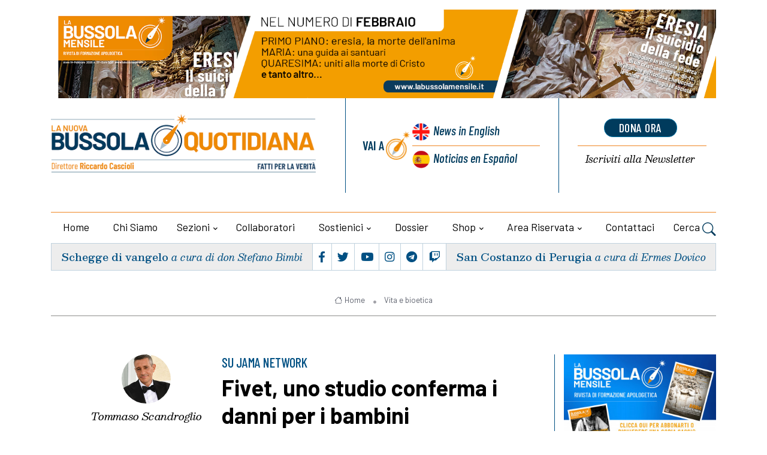

--- FILE ---
content_type: text/html; charset=UTF-8
request_url: https://lanuovabq.it/it/fivet-uno-studio-conferma-i-danni-per-i-bambini
body_size: 15583
content:
<!DOCTYPE html>
<html lang="it">
<head>
    <title> Fivet, uno studio conferma i danni per i bambini - La Nuova Bussola Quotidiana
            </title>
   
	<meta charset="utf-8">
	<meta name="viewport" content="width=device-width, initial-scale=1, shrink-to-fit=no">
		
	
	<meta name="keywords" content="" />
    <meta name="description" content="" />

    <!-- Audio player -->
    <!-- css audioplayer -->
<link href="https://lanuovabq.it/assets/shared/css/audioplayer.css" rel="stylesheet">

        <meta property="og:title" content="Fivet, uno studio conferma i danni per i bambini"/>
    <meta property="og:description" content="La rivista scientifica Jama Network Open pubblica uno studio sulla salute cardiovascolare nei bambini di 6-10 anni concepiti tramite fecondazione artificiale: c&rsquo;&egrave; un aumento significativo di problemi rispetto ai concepiti naturalmente. I risultati confermano che quando si viola una norma morale si violano anche le leggi fisiche, con varie ricadute negative. Anche in altri campi."/>
    <meta property="og:url" content="https://lanuovabq.it/it/fivet-uno-studio-conferma-i-danni-per-i-bambini"/>
    <meta property="og:image" content="https://lanuovabq.it/storage/imgs/pma-large.jpg"/>
    <meta name="twitter:card" content="summary_large_image" />
    <meta name="twitter:site" content="@lanuovaBQ" />
    <meta name="twitter:title" content="Fivet, uno studio conferma i danni per i bambini" />
    <meta name="twitter:description" content="La rivista scientifica Jama Network Open pubblica uno studio sulla salute cardiovascolare nei bambini di 6-10 anni concepiti tramite fecondazione artificiale: c&rsquo;&egrave; un aumento significativo di problemi rispetto ai concepiti naturalmente. I risultati confermano che quando si viola una norma morale si violano anche le leggi fisiche, con varie ricadute negative. Anche in altri campi." />
    <meta name="twitter:image" content="https://lanuovabq.it/storage/imgs/pma-large.jpg" />
    


    
 
 <!-- Google tag (gtag.js) -->
<script 
type="text/plain"
    data-cookiecategory="analytics"
async src="https://www.googletagmanager.com/gtag/js?id=G-F4TR848EGL"></script>
<script     type="text/plain"
    data-cookiecategory="analytics">
  window.dataLayer = window.dataLayer || [];
  function gtag(){dataLayer.push(arguments);}
  gtag('js', new Date());
  gtag('config', 'G-F4TR848EGL', { 'anonymize_ip': true })
</script>



   

<!-- Dark mode -->



	<!-- Favicon -->
	<link rel="shortcut icon" href="https://lanuovabq.it/assets/themes/lanuovabq-2023/images/favicon.ico">

	<!-- Google Font -->
	<link rel="preconnect" href="https://fonts.gstatic.com">
	<link
		href="https://fonts.googleapis.com/css2?family=Barlow+Condensed:ital,wght@0,400;0,500;0,600;0,700;0,800;1,400;1,500;1,600;1,700&family=Barlow:ital,wght@0,400;0,500;0,600;0,700;1,400&family=Besley:ital,wght@0,400;0,500;0,600;1,400;1,500;1,600;1,700&display=swap"
		rel="stylesheet">

	<!-- Plugins CSS -->
    <link rel="stylesheet" type="text/css" href="https://lanuovabq.it/assets/themes/lanuovabq/css/legacy-style.css?v=2.6.0">
    <link rel="stylesheet" type="text/css" href="https://lanuovabq.it/assets/themes/lanuovabq/css/animations.css?v=2.6.0">
	<link rel="stylesheet" type="text/css" href="https://lanuovabq.it/assets/themes/lanuovabq-2023/vendor/font-awesome/css/all.min.css?v=2.6.0">
	<link rel="stylesheet" type="text/css" href="https://lanuovabq.it/assets/themes/lanuovabq-2023/vendor/bootstrap-icons/bootstrap-icons.css?2.6.0">
	<link rel="stylesheet" type="text/css" href="https://lanuovabq.it/assets/themes/lanuovabq-2023/vendor/tiny-slider/tiny-slider.css?v=2.6.0">
	<link rel="stylesheet" type="text/css" href="https://lanuovabq.it/assets/themes/lanuovabq-2023/vendor/plyr/plyr.css?v=2.6.0">
	<link rel="stylesheet" type="text/css" href="https://lanuovabq.it/assets/themes/lanuovabq/css/magnificpopup.css?v=2.6.0">
	<link rel="stylesheet" type="text/css" href="https://lanuovabq.it/assets/shared/css/cookieconsent.css?v=2.6.0">    
	<link id="style-switch" rel="stylesheet" type="text/css" href="https://lanuovabq.it/assets/themes/lanuovabq-2023/css/style.css?v=2.6.0">

</head><body>
    
        <!-- ======================= Header START -->
	<header class="navbar-light header-static mt-3">
		<div class="container">
			<div class="row bannertop">
    <div class="col-12">
    <a href="https://lanuovabq.it/it/catalogo-online/abbonamento-rivista/febbraio-2026"><img class="img-fluid w-100" src="https://lanuovabq.it/storage/imgs/banner-1550x200-bsm-febb-large.png" alt="La Nuova BQ"></a>
    </div>
</div>
			<div class="row">
				<div class="col-12 col-sm-6  col-md-5 col-xxl-6 d-flex flex-column justify-content-center align-items-center align-items-sm-start ">
					<!-- Logo START -->


					<a class="navbar-brand" href="https://lanuovabq.it" title="La Nuova Bussola Quotidiana">
						<img class="navbar-brand-item light-mode-item" src="https://lanuovabq.it/assets/themes/lanuovabq-2023/images/icon/logo-lanuovabq.png?=2"  alt="La Nuova Bussola Quotidiana" >
					</a>
					<!-- Logo END -->



					<div class="d-flex justify-content-center social order-1  order-md-2 d-flex d-lg-none">

						<ul class="nav d-flex justify-content-center flex-sm-fill">
							<li class="nav-item flex-fill text-center b-r p-1">
								<a class="nav-link px-1 fs-5" href="https://www.facebook.com/lanuovabq/"  target="_blank"><i class="fab fa-facebook-f"></i></a>
							</li>
							<li class="nav-item flex-fill text-center b-r p-1">
								<a class="nav-link px-1 fs-5" href="https://twitter.com/lanuovaBQ"  target="_blank"><i class="fab fa-twitter"></i></a>
							</li>

							<li class="nav-item flex-fill text-center b-r p-1">
								<a class="nav-link px-1 fs-5" href="https://www.youtube.com/@LanuovabqIta"  target="_blank"><i class="fab fa-youtube"></i></a>
							</li>
							<li class="nav-item flex-fill text-center b-r p-1">
								<a class="nav-link px-1 fs-5" href="https://www.instagram.com/lanuovabq/" target="_blank"><i class="fab fa-instagram"></i></a>
							</li>
							<li class="nav-item flex-fill text-center b-r p-1">
								<a class="nav-link px-1 fs-5" href="https://t.me/lanuovabussolaquotidiana/" target="_blank"><i class="fab fa-telegram"></i></a>
							</li>
							<li class="nav-item flex-fill text-center p-1">
								<a class="nav-link px-1 fs-5" href="https://www.twitch.tv/lanuovabussolaquotidiana/" target="_blank"><i class="fab fa-twitch"></i></a>
							</li>
						</ul>
					</div>

				</div>

				<div class="col-12 col-sm-6  col-md-7 col-xxl-6 d-flex sezionelingue">
					<div class="row flex-fill">

						<div class="col-6 col-sm-7 col-xxl-7 b-r wrapper-lingue">
							<div class="box-lingue d-flex justify-content-center flex-row flex-sm-column px-3">
								<div class="label d-flex justify-content-end align-items-center b-l ">
									<div class="vai-a">Vai a</div>
								</div>
								<div class="lingua primo inglese d-flex"><a href="https://newdailycompass.com"  title="Daily Compass">News<span class="d-none d-md-inline"> in English</span></a>
								</div>
								<div class="lingua secondo spagnolo b-t-plus d-flex"><a href="https://brujulacotidiana.com"  title="Brujula Cotidiana">Noticias<span class="d-none d-md-inline"> en Español</span></a>
											
								</div>
							</div>
						</div>
  
						<div class="col-6 col-sm-5  col-xxl-5 wrapper-calltoaction">
							<div class="box-calltoaction d-flex justify-content-center flex-row-reverse flex-sm-column px-3">
								<div class="box-dona  d-flex align-items-baseline"><a href="https://sostienici.lanuovabq.it/" onClick="gtag('event', 'click', {'event_category': 'pagina-sostienici', 'event_label': 'link-dona-ora', 'value': '1'});" target="_blank" class="btn btn-secondary btn-xs mb-2">dona ora</a></div>
								<div class="box-newsletter b-t-plus  d-flex"><a href="https://lanuovabq.it/it/iscrizione-newsletter"><span class="d-none d-md-inline">Iscriviti alla </span>Newsletter</a></div>
							</div>
						</div>
					</div>

				</div>
				
				<!-- Logo Nav START -->
				<nav class="navbar navbar-expand-lg menu-principale">
					<div class="container-fluid justify-content-center menu-mobile">

						<!-- Offcanvas menu toggler -->
						<div class="nav-item navbar-toggler">
							<a class="nav-link pe-0" data-bs-toggle="offcanvas" href="#offcanvasMenu" role="button"
								aria-controls="offcanvasMenu"><span class="text-body">Menu</span>
								<i class="bi bi-text-right rtl-flip fs-2" data-bs-target="#offcanvasMenu"> </i>
							</a>
						</div>
						<!-- Offcanvas START -->
						<div class="offcanvas offcanvas-end navbar-nav-scroll mh-100" tabindex="-1" id="offcanvasMenu">

							<!-- Main navbar START 
						<div class="collapse navbar-collapse " id="navbarCollapse">-->
							<ul class="nav navbar-nav nav-justified md-flex-fill mt-4">
								<div class="offcanvas-header justify-content-end">
									<button type="button" class="btn-close text-reset" data-bs-dismiss="offcanvas"
										aria-label="Close"></button>
								</div>

								<!-- Nav item 1 home -->
								<li class="nav-item flex-fill">
									<a class="nav-link " href="https://lanuovabq.it/it"  aria-expanded="false">Home</a>
								</li>

                              
                                                  

								<!-- Nav item 2 chi siamo-->
                                  								<li class="nav-item flex-fill">
									<a class="nav-link"  href="/it/chi-siamo"  aria-expanded="false">Chi siamo</a>
								</li>
                                 								<!-- Nav item 3 sezioni Megamenu-->
								<!-- Card item START -->

                                								<li class="nav-item dropdown dropdown-fullwidth mydropdown ">
									<a class="nav-link dropdown-toggle" href="#" id="megaMenu" data-bs-toggle="dropdown" aria-haspopup="true" aria-expanded="false">Sezioni</a>
									
                                    <div class="dropdown-menu dropdown-menu-end" aria-labelledby="megaMenu">
										<div class="container">
											<div class="row g-4 p-3 flex-fill">
												<!-- Card item START -->
												<div class="col-12 col-lg-3 b-r p-1">
													<div class="card bg-transparent">
														<ul aria-labelledby="sezioni">
															<!-- dropdown submenu -->                                                          
                                                                                                                        <li> <a href="/it/editoriali" class="dropdown-item">Editoriali</a> </li>
                                                                                                                        <li> <a href="/it/attualita" class="dropdown-item">Attualità</a> </li>
                                                                                                                        <li> <a href="/it/cultura" class="dropdown-item">Cultura</a> </li>
                                                                                                                        <li> <a href="/it/vita-e-bioetica" class="dropdown-item">Vita e bioetica</a> </li>
                                                                                                                        <li> <a href="/it/famiglia" class="dropdown-item">Famiglia</a> </li>
                                                                                                                        <li> <a href="/it/economia" class="dropdown-item">Economia</a> </li>
                                                                                                                        <li> <a href="/it/educazione" class="dropdown-item">Educazione</a> </li>
                                                                                                                        <li> <a href="/it/liberta-religiosa" class="dropdown-item">Libertà religiosa</a> </li>
                                                            														</ul>
													</div>
												</div>
												<!-- Card item END -->
												<!-- Card item START -->
												<div class="col-12 col-lg-3 b-r p-1">
													<div class="card bg-transparent">
														<ul aria-labelledby="sezioni2">
                                                                                                                         <li> <a href="/it/creato" class="dropdown-item">Creato</a> </li>
                                                                                                                        <li> <a href="/it/ecclesia" class="dropdown-item">Ecclesia</a> </li>
                                                                                                                        <li> <a href="/it/politica" class="dropdown-item">Politica</a> </li>
                                                                                                                        <li> <a href="/it/catechismo" class="dropdown-item">Catechismo</a> </li>
                                                                                                                        <li> <a href="/it/esteri" class="dropdown-item">Esteri</a> </li>
                                                                                                                        <li> <a href="/it/sport" class="dropdown-item">Sport</a> </li>
                                                                                                                        <li> <a href="/it/cronaca" class="dropdown-item">Cronaca</a> </li>
                                                                                                                        <li> <a href="/it/cinema-e-tv" class="dropdown-item">Cinema e tv</a> </li>
                                                            
														</ul>
													</div>
												</div>
												<!-- Card item END -->
												<!-- Card item START -->
												<div class="col-12 col-lg-3 b-r p-1">
													<div class="card bg-transparent">
														<ul aria-labelledby="sezioni3" class="italic">
															<!-- dropdown submenu -->
                                                                                                                        <li><a href="https://lanuovabq.it/it/media/home" class="dropdown-item"> Media</a> </li>
                                                            
                                                                                                                        <li><a href="/it/articles-in-english" class="dropdown-item">Articles in English</a> </li>
                                                                                                                        <li><a href="/it/rubriche-1" class="dropdown-item">Rubriche</a> </li>
                                                                                                                        <li><a href="/it/documenti" class="dropdown-item">Documenti</a> </li>
                                                                                                                        <li><a href="/it/dossier" class="dropdown-item">Dossier</a> </li>
                                                                                                                        <li><a href="/it/appelli-per-la-raccolta-fondi" class="dropdown-item">Appelli per la raccolta fondi</a> </li>
                                                            
                                                                                                                        <li ><a href="https://lanuovabq.it/it/articoli-con-versione-audio" class="dropdown-item"> Articoli con versione audio</a> </li>
                                                                                                                        
                                                                                                                        <li><a href="https://lanuovabq.it/it/archiviostorico" class="dropdown-item"> Archivio storico</a> </li>
                                                                                                                       

														</ul>
													</div>
												</div>
												<!-- Card item END -->
																								<div class="col-12 col-lg-3 p-1">
													<div class="card bg-transparent">
														<ul aria-labelledby="sezioni4" class="menu-blog italic">
															<!-- dropdown submenu -->

															<li><div href="#" class="dropdown-item label">Blog</div></li>

																														<li><a href="/it/gender-watch" class="dropdown-item">Gender Watch</a></li>
																														<li><a href="/it/borgo-pio" class="dropdown-item">Borgo Pio</a></li>
																														<li><a href="/it/svipop" class="dropdown-item">Svipop</a></li>
																														<li><a href="/it/cristiani-perseguitati" class="dropdown-item">Cristiani Perseguitati</a></li>
																														<li><a href="/it/migrazioni" class="dropdown-item">Migrazioni</a></li>
																														<li><a href="/it/fuori-schema" class="dropdown-item">Fuori schema</a></li>
																														<li><a href="/it/dottrina-sociale-1-1" class="dropdown-item">Dottrina sociale</a></li>
																														</li>
														</ul>
													</div>
												</div>
																							</div> 
										</div>
									</div>                      

								</li>                                   
                                                               
								<!-- Nav item 4 collaboratori -->
								<li class="nav-item flex-fill">
									<a class="nav-link" href="https://lanuovabq.it/it/autori" id="collaboratori" aria-expanded="false">Collaboratori</a>
								</li>


                                								<!-- Nav item 4 sostienici -->
								<li class="nav-item dropdown flex-fill">
									<a class="nav-link dropdown-toggle" href="https://sostienici.lanuovabq.it" target="_blank" id="sostienici" data-bs-toggle="dropdown"
										aria-haspopup="true" aria-expanded="false">Sostienici</a>
									<ul class="dropdown-menu" aria-labelledby="sostienici">
										<!-- dropdown submenu -->
										<li class="dropdown-submenu dropend">
											<a class="dropdown-item" href="https://sostienici.lanuovabq.it">Dona ora</a>
										</li>
										                                        	<li><a href="/it/lasciti-testamentari" class="dropdown-item">Lasciti testamentari</a> </li>
                                                                                	<li><a href="/it/5x1000" class="dropdown-item">5x1000</a> </li>
                                        									</ul>
								</li>
                                <!-- Nav item 5 dossier -->
                                								<li class="nav-item flex-fill">
									<a class="nav-link" href="/it/dossier" id="contattaci" aria-expanded="false">Dossier</a>                            
								</li>
                                								<!-- Nav item 6 shop -->
								<li class="nav-item dropdown flex-fill">
									<a class="nav-link dropdown-toggle" href="https://lanuovabq.it/it/categorie-shop" id="shop" data-bs-toggle="dropdown"
										aria-haspopup="true" aria-expanded="false">Shop</a>


									<ul class="dropdown-menu" aria-labelledby="shop">
										<li class="dropdown-submenu dropend"><a class="dropdown-item" href="https://lanuovabq.it/it/categorie-shop" > Categorie</a> </li>
                                                                                <li class="dropdown-submenu dropend"><a class="dropdown-item" href="https://lanuovabq.it/it/catalogo-online/libri" > Libri</a> </li>
                                                                                <li class="dropdown-submenu dropend"><a class="dropdown-item" href="https://lanuovabq.it/it/catalogo-online/videocorsi" > Videocorsi</a> </li>
                                                                                <li class="dropdown-submenu dropend"><a class="dropdown-item" href="https://lanuovabq.it/it/catalogo-online/altri-prodotti" > Altri prodotti</a> </li>
                                                                                <li class="dropdown-submenu dropend"><a class="dropdown-item" href="https://lanuovabq.it/it/catalogo-online/abbonamento-rivista" > La Bussola Mensile</a> </li>
                                                                                <li class="dropdown-submenu dropend"><a class="dropdown-item" href="https://lanuovabq.it/it/catalogo-online/eventi" > Eventi</a> </li>
                                        									</ul>
								</li>

			

                                
                                <li class="nav-item dropdown flex-fill">
                                                <a class="nav-link dropdown-toggle" href="https://lanuovabq.it/it/areautente" id="areariservata"
                                                    data-bs-toggle="dropdown" aria-haspopup="true" aria-expanded="false">Area riservata</a>
                                               
                                    <!-- Nav item 7 area riservata -->
                                    
                                     <ul class="dropdown-menu active" aria-labelledby="areariservata" >
                                                                                <li class="dropdown-submenu dropend">
                                            <a class="dropdown-item" href="https://lanuovabq.it/it/login">Login</a>
                                        </li>                                        
                                                                                
                                    </ul>
                                    
                                </li>

								
 
                                   								
								<!-- Nav item 8 Contattaci -->
								<li class="nav-item flex-fill">
									<a class="nav-link" href="https://lanuovabq.it/it/contattaci" id="contattaci" aria-expanded="false">Contattaci</a>

								</li>

								<!-- Nav Search -->

								<li class="nav-item dropdown dropdown-toggle-icon-none nav-search">
									<a class="nav-link dropdown-toggle" role="button" href="#" id="navSearch"
										data-bs-toggle="dropdown" aria-expanded="false">
										Cerca <i class="bi bi-search fs-4"> </i>
									</a>
									<div class="dropdown-menu dropdown-menu-end shadow rounded p-2"
										aria-labelledby="navSearch">
										<form  method="post" class="input-group" action="https://lanuovabq.it/it/ricerca">
											<input name="srcStr" class="form-control border-secondary" type="search"
												placeholder="Cerca..." aria-label="Cerca...">
											<button class="btn btn-secondary m-0" type="submit">Cerca...</button>
											<input type="hidden" name="srcInTitle" value="1">
											<input type="hidden" name="page" value="search">
																						
											<input type="hidden" name="_token" value="qI2hxMFuLo5IuBsQVEnCOlkdbHN2Y94IOpUTiXwR">
										</form>
									</div>

								</li>







								

  
							</ul>
						</div>
						<!-- Main navbar END -->
					</div>
				</nav>

				<!-- Logo Nav END -->			</div>
            
	</header>
	<div class="container">
		  <div class="d-flex box-sottomenu">

	
			<div
				class="d-flex flex-fill justify-content-center b-r vangelo  align-items-center order-2 order-md-1 p-2 text-center">
				<h5 class="card-title"><a href="/it/la-luce-va-condivisa">Schegge di vangelo</a> <span class="card-autore">a cura di don Stefano Bimbi</span></h5>
			</div>

			<!-- Top bar right -->
			<div class="d-flex justify-content-center flex-fill b-r social order-1  order-md-2 d-none d-lg-flex">
				<ul class="nav d-flex justify-content-center flex-fill">
					<li class="nav-item flex-fill text-center b-r p-1">
						<a class="nav-link px-1 fs-5" href="https://www.facebook.com/lanuovabq/" target="_blank"><i class="fab fa-facebook-f"></i></a>
					</li>
					<li class="nav-item flex-fill text-center b-r p-1">
						<a class="nav-link px-1 fs-5" href="https://twitter.com/lanuovaBQ" target="_blank"><i class="fab fa-twitter"></i></a>
					</li>
					<li class="nav-item flex-fill text-center b-r p-1">
						<a class="nav-link px-1 fs-5" href="https://www.youtube.com/@LanuovabqIta" target="_blank"><i class="fab fa-youtube"></i></a>
					</li>
					<li class="nav-item flex-fill text-center b-r p-1">
						<a class="nav-link px-1 fs-5" href="https://www.instagram.com/lanuovabq/" target="_blank"><i class="fab fa-instagram"></i></a>
					</li>
					<li class="nav-item flex-fill text-center b-r p-1">
						<a class="nav-link px-1 fs-5" href="https://t.me/lanuovabussolaquotidiana/" target="_blank"><i class="fab fa-telegram"></i></a>
					</li>
					<li class="nav-item flex-fill text-center p-1">
						<a class="nav-link px-1 fs-5" href="https://www.twitch.tv/lanuovabussolaquotidiana/" target="_blank"><i class="fab fa-twitch"></i></a>
					</li>
				</ul>
			</div>
			<div
				class="d-flex  flex-fill justify-content-center  santo  align-items-center order-3  order-md-3 p-2  text-center">
				<h5 class="card-title"><a href="/it/san-costanzo-di-perugia-1-1-1-1-1-1-1-1">San Costanzo di Perugia</a>
			   <span class="card-autore">a cura di Ermes Dovico</span>
				</h5>
			</div>
		  </div>

	    

    


	</div>



	   <main>
        <section class="pt-4 sezionebreadcrumbs">
	<div class="container">
		<div class="row">
      <div class="col-12">
				<div class="b-b pb-2 text-center">

                    					<nav class="d-flex justify-content-center" aria-label="breadcrumb">
						<ol class="breadcrumb breadcrumb-dots m-0">
                                                                                    <li class="breadcrumb-item"><a href="https://lanuovabq.it/it"><i class="bi bi-house me-1"></i>Home</a></li>
                                                                                    
							<li class="breadcrumb-item  active "><a href="/it/vita-e-bioetica"> Vita e bioetica</a></li>
                            

                                                        

						</ol>
					</nav>
				</div>
      </div>
    </div>
	</div>
</section>



        <section class="main-wrapper pt-4">
            <div class="container">
                <div class="row">
                    
        
                    <!-- Modal -->
<div>
    <div class="modal fade" id="articoloModal" tabindex="-1" role="dialog" >

    
         <!-- <div class="modal-dialog modal-lg">
            <div class="modal-content">
                <div class="modal-body">
                    <a href="https://sostienici.lanuovabq.it/"  onClick="gtag('event', 'click', {'event_category': 'pagina-sostienici', 'event_label': 'dona-ora-articolo', 'value': '1'});"><img src="https://lanuovabq.it/assets/themes/lanuovabq-2023/images/raccolta-fondi-estate2024.jpg" alt="Perseverare nella fede" class="bottone-vai-donazione"></a>
                    <div class=" text-center">
                    <a href="https://sostienici.lanuovabq.it/" onclick="gtag('event', 'click', {'event_category': 'pagina-sostienici', 'event_label': 'link-dona-ora', 'value': '1'});" target="_blank" class="btn btn-secondary btn-xs mb-2" style="font-size:14px; margin-top:10px ">Dona Ora</a></div>
                    <div class=" text-center"><button type="button" class="btn btn-light btn-sm popup-but continua-lettura" style="margin-top:10px" data-bs-dismiss="modal">Continua a leggere</button></div>   
                </div>

                
            </div>
        </div> 
-->

        <div class="modal-dialog modal-lg">
            <div class="modal-content">
                <div class="modal-body">
                    <a href="https://www.youtube.com/live/qtQjxcKs_kw?si=I1A0E8_X7IRk2C4-" target="_blank"  onClick="gtag('event', 'click', {'event_category': 'pagina-sostienici', 'event_label': 'dona-ora-articolo', 'value': '1'});"><img class="bottone-vai-donazione" src="https://lanuovabq.it/storage/imgs/popup-venerdi-della-bussola-30-1-large.jpg" alt=""></a>
                   
                    <div class=" text-center"><button type="button" class="btn btn-light btn-sm popup-but continua-lettura" style="margin-top:10px" data-bs-dismiss="modal">Continua a leggere</button></div> 
                </div>

                
            </div>
        </div> 



    </div>
</div><!--modal -->
 	
<!-- Left sidebar START -->
			<div class="d-none d-sm-flex flex-column  col-sm-2 col-lg-3 align-items-end col-autore">
				
				<div class="col-12 col-lg-9 col-xxl-6 d-flex flex-column align-items-center text-center mb-5 ">
				                        
                    <!-- Author info -->
					<div>
                    						<div class="avatar avatar-xl">
                        
							<img class="avatar-img rounded-circle" src="https://lanuovabq.it/storage/imgs/tommaso-scandroglio-cr-thumb.jpg" alt="Tommaso Scandroglio">
						
                        </div>
                        						<a href="/it/tommaso-scandroglio" class=" card-autore mt-2 mb-0 d-block">Tommaso Scandroglio</a>
					
					</div>
                    

			
				</div>
				<hr class="divider">
				<div class="share_box invia-link-articolo">

                    <form post-mode='ajax' action="https://lanuovabq.it/it/form/ajax/invia-link-articolo">
                        <div class="form-msg-container"></div>
                        <div class="row">
                            <div class="form-group">
                                <input name="nome" type="text" class="form-control"  placeholder="Il tuo nome *">
                            </div>
                            <div class="form-group">

                                <input name="email" type="text" class="form-control"  placeholder="La tua email *">
                            </div>
                        </div>
                        <div class="row">
                            <div class="form-group">

                                <input name="emaildestinatario" type="text" class="form-control"  placeholder="Email del destinatario">
                            </div>
                        </div>

                        <button type="submit" class="btn btn-primary btn-lg">Invia</button>
                        <input name="linkarticolo" type="hidden" value="it/fivet-uno-studio-conferma-i-danni-per-i-bambini">
                        <input name="titoloarticolo" type="hidden" value="Fivet, uno studio conferma i danni per i bambini">

                    </form>

            </div>
				
				<div class="col-12 col-lg-9 col-xxl-6 d-flex flex-column align-items-center mt-5 share_box">

				
							<ul class="nav flex-column text-white-force tool-articolo justify-content-end">
								<li class="nav-item">
									<a class="nav-link icon-md rounded-circle mb-2 p-0 fs-4"  href="javascript:window.print()" >
										<i class="fa fa-print align-middle mb-1"></i>
										
									</a>
								</li>
								<li class="nav-item">
									<a class="nav-link icon-md rounded-circle mb-2 p-0 fs-4" href="/it/pdf/fivet-uno-studio-conferma-i-danni-per-i-bambini">
										<i class="fa fa-file-pdf align-middle mb-1"></i>
									
									</a>
								</li>


								<li class="nav-item">
									<a class="nav-link icon-md rounded-circle mb-2 p-0 fs-4 social_icon mail" href="" >
										<i class="fa fa-envelope align-middle mb-1"></i>
									</a>
								</li>
								
								</li>
						
							</ul>
				  
							<ul class="nav flex-column text-white-force tool-social">
								<li class="nav-item">
								<div class="st-custom-button nav-link icon-md rounded-circle mb-2 p-0 fs-4 bg-facebook" data-network="facebook"><i class="fab fa-facebook-square align-middle mb-1"></i></div> 
								</li>
								<li class="nav-item">
								<div class="st-custom-button nav-link icon-md rounded-circle mb-2 p-0 fs-4 bg-twitter" data-network="twitter"><i class="fab fa-twitter-square align-middle mb-1"></i></div>
								</li>
								<li class="nav-item">
								<div class="st-custom-button nav-link icon-md rounded-circle mb-2 p-0 fs-4 bg-whatsapp" data-network="whatsapp"><i class="fab fa-whatsapp align-middle mb-1"></i></div>
								</li>
								
								</li>
								<li class="nav-item">
								<div class="st-custom-button nav-link icon-md rounded-circle mb-2 p-0 fs-4 bg-telegram" data-network="telegram"><i class="fab fa-telegram align-middle mb-1"></i></div>
								</li>
							</ul>
				</div>
			</div>
			<!-- Left sidebar END --> 


			<!-- Main Content START -->
            <div class="col-12 col-sm-10 col-md-6 col-lg-6 mb-5 central-wrapper "> 
                <div class="articolo">
                <div class="card-occhiello">SU JAMA NETWORK</div>
                <h1 class="card-title pb-3">Fivet, uno studio conferma i danni per i bambini</h1>
		        					<div class="mb-3 d-blok d-sm-none">
						<!-- Author info -->
						<div class="position-relative">
							<div class="avatar avatar-xs">
                             								<img class="avatar-img rounded-circle" src="https://lanuovabq.it/storage/imgs/tommaso-scandroglio-cr-thumb.jpg" alt="Tommaso Scandroglio">
                             							</div><a href="/it/tommaso-scandroglio" class=" card-autore mx-2">Tommaso Scandroglio</a>
							
						
						</div>
				
					</div>                
                                
                
               <div class="card-riassunto">
      	       <p>La rivista scientifica <em>Jama Network Open</em> pubblica uno studio sulla salute cardiovascolare nei bambini di 6-10 anni concepiti tramite fecondazione artificiale: c&rsquo;&egrave; un aumento significativo di problemi rispetto ai concepiti naturalmente. I risultati confermano che quando si viola una norma morale si violano anche le leggi fisiche, con varie ricadute negative. Anche in altri campi.</p>
               
               </div>

                <div class="card-dettagli">
                <a href="/it/vita-e-bioetica" class="card-sezione">Vita e bioetica</a>
                <span class="card-data">12_01_2022</span>
                                </div>

												

				<section class="corpo-articolo">

                                                   
                <!-- Image or Video -->

                
				
				  
		      	<img class="img-fluid w-100" src="https://lanuovabq.it/storage/imgs/pma-large.jpg" alt="" title="">
		                                        <p>Nel novembre scorso sulla rivista scientifica <em>Journal of the American Medical Association (JAMA) Network Open </em>&egrave; stato pubblicato lo studio &ldquo;<a href="https://jamanetwork.com/journals/jamanetworkopen/fullarticle/2785801?utm_source=silverchair&amp;utm_medium=email&amp;utm_campaign=article_alert-jamanetworkopen&amp;utm_content=wklyforyou&amp;utm_term=110521" target="_blank">Valutazione della salute cardiovascolare dei bambini di et&agrave; compresa tra 6 e 10 anni concepiti tramite la tecnologia di riproduzione assistita</a>&rdquo;.</p>

<p><strong>I risultati sintetici di questo studio, condotto su 764 bambini </strong>(382 concepiti artificialmente e 382 concepiti naturalmente), sono i seguenti: &ldquo;I bambini concepiti con tecnologia di riproduzione assistita hanno avuto esiti statisticamente significativamente peggiori nella funzione e nella struttura del ventricolo sinistro&rdquo;. Pi&ugrave; in particolare i bambini &ldquo;concepiti mediante ART [<em>Assisted reproductive technology</em>, tecnologia di riproduzione assistita], rispetto ai bambini nel gruppo di controllo abbinato, avevano un aumento statisticamente significativo della pressione sanguigna, [&hellip;] disfunzione sistolica ventricolare sinistra [&hellip;] e disfunzione diastolica [&hellip;]. Avevano anche un aumento statisticamente significativo dei parametri della struttura del ventricolo sinistro [&hellip;]. Inoltre, i bambini concepiti mediante ART avevano una prevalenza statisticamente significativa di ipertrofia ventricolare sinistra [&hellip;] e uno schema di rimodellamento del ventricolo sinistro. [&hellip;] Conclusioni e rilevanze. Questo studio ha rilevato che i bambini concepiti mediante ART avevano un aumento della pressione sanguigna e cambiamenti sfavorevoli nella struttura e nella funzione del ventricolo sinistro rispetto ai bambini concepiti naturalmente. Questi risultati suggeriscono che sono necessari ulteriori studi per indagare i potenziali meccanismi e gli esiti a lungo termine associati a queste differenze&rdquo; tra bambini concepiti artificialmente e bambini concepiti in modo naturale. Lo studio conferma gli esiti di ricerche precedenti: &ldquo;Studi precedenti hanno riportato esiti avversi per la salute cardiovascolare&rdquo;, scrivono gli autori.</p>

<p><strong>Il suddetto articolo scientifico comprova</strong> che quando violi le norme morali violi anche le leggi fisiche e quindi subisci dei danni sia morali che fisici, questo perch&eacute; la persona &egrave; unione strettissima tra un principio materiale (il corpo) e uno immateriale (l&rsquo;anima). Quando c&rsquo;&egrave; disordine in una delle due sfere tale disordine si riverbera nell&rsquo;altra. Ne abbiamo prova anche ordinariamente: se state molto male dal punto di vista fisico, in genere il vostro morale non sar&agrave; alto, non sarete spumeggianti e allegri, bens&igrave; tristi e gi&ugrave; di corda.</p>

<p><strong>Dunque, violare i principi di morale naturale porta con s&eacute; danni anche sul piano psicofisico</strong>. Ne abbiamo testimonianza in molti campi. Pensiamo ai diffusi e ingentissimi danni psico-fisici che provoca l&rsquo;aborto procurato sulla donna<a href="#_ftn1" name="_ftnref1" title="">[1]</a>; a quelli sui bambini provocati dal divorzio<a href="#_ftn2" name="_ftnref2" title="">[2]</a>; a quelli provocati sulle persone omosessuali dalle relazioni omosessuali<a href="#_ftn3" name="_ftnref3" title="">[3]</a>; a quelli provocati sui bambini quando sono inseriti in una coppia omosessuale o quando sono privati della figura materna o paterna<a href="#_ftn4" name="_ftnref4" title="">[4]</a>; agli aborti spontanei provocati da alcune metodiche presentate unicamente come contraccettive<a href="#_ftn5" name="_ftnref5" title="">[5]</a>. Conclusione: spesso fare il male fa male.</p>

<div>&nbsp;
<hr />
<div>
<p><a href="#_ftnref1" name="_ftn1" title="">[1]</a> Cfr. C. Baccaglini, <em>Le conseguenze psichiche dell&rsquo;aborto volontario del secondo trimestre. Un&rsquo;esperienza clinica tra la terapia post aborto e la terapia dell&rsquo;accoglienza, </em>in <em>Rivista sperimentale di freniatria, </em>vol. CXXXVIII, n. 3, 2014, pp. 57-65; T. Cantelmi - C. Cacace - E. Pittino, <em>Maternit&agrave; interrotte. Le conseguenze psichiche dell&rsquo;IVG, </em>San Paolo, Roma, 2011; Generazione Voglio Vivere, <em>50 Domande e Risposte sul Post aborto, </em>Associazione per la Difesa dei valori cristiani, Roma, 2015.</p>

<p>&nbsp;</p>
</div>

<div>
<p><a href="#_ftnref2" name="_ftn2" title="">[2]</a> Cfr. P. F. Fagan - A. Churchill, <em>The Effects of Divorce on Children, </em>in <em>www.frc.org - Marriage and Religion Research Institute</em>, pp. 1-48; cfr. G. Caldas Alexandre - P. Nadanovsky - C. Leite Moraes - M. Reichenheim, <em>The Presence of a Stepfather and Child Physical Abuse, as Reported by a Sample of Brazilian Mothers in Rio de Janeiro</em>, in <em>Child Abuse and Neglect</em> 34 [2010], p. 963; J. Wallerstein, <em>Second Chances: Men, Women and Children a Decade After Divorce</em>, Houghton Mifflin, Boston 1996; <em>Surviving The Breakup: How Children And Parents Cope With Divorce</em>, Harper Collins, New York 1996; R. O&rsquo;Neill <em>Experiments in Living: The Fatherless Family</em>, in <em>Civitas</em>, September 2002, pp. 1-20; <strong>J. Mauldon</strong>, <em>The effects of marital disruption on children&rsquo;s health,</em> in <em>Demography</em>, 27 [1990], pp. 431-446; J. Bartholomew, <em>The welfare state we&rsquo;re in</em>, Politico&rsquo;s, London 2004; J. Wallerstein - S. Blakeslee, <em>Second chances: Men, women &amp; children a decade after divorce, who wins, who loses and why</em>, Ticnor &amp; Fields, New York 1989; <em>P. Fagan - K. A. Johnson and Jonathan Butcher, A Portrait of Family and Religion in America: Key Outcomes for the Common Good, The Heritage Foundation, 2006; </em>P. Fagan, <em>The Real Root Causes of Violent Crime: The Breakdown of Marriage, Family, and Community</em>, The Heritage Foundation Backgrounder, 1995.</p>

<p>&nbsp;</p>
</div>

<div>
<p><a href="#_ftnref3" name="_ftn3" title="">[3]</a> E. Houston - D. J. McKirnan, <em>Intimate Partner Abuse among Gay and Bisexual Men: Risk Correlates and Health Outcomes, </em>in <em>Journal of Urban Health, </em>Sept. 2007, Vol. 84, Issue 5, pp. 681&ndash;690; C. Finneran - R. Stephenson, <em>Intimate Partner Violence Among Men Who Have Sex With Men: A Systematic Review,</em> in <em>Trauma, Violence and Abuse</em>, 2012, 14, pp.168-185; M. Dank - P. Lachma - J. Yahner - J. M. Zweig, <em>Dating Violence Experiences of Lesbian, Gay, Bisexual, and Transgender Youth</em>, in <em>Journal of Youth and Adolescence, </em>May 2014, Vol. 43, Issue 5, pp. 846&ndash;857; A.M. Buller - K. M. Devries - L. M. Howard - L. J. Bacchus, <em>Associations between Intimate Partner Violence and Health among Men Who Have Sex with Men: A Systematic Review and Meta-Analysis</em>, in <em>Plos Medicine</em>, Mar. 4, 2014</p>
</div>

<div>
<p><a href="#_ftnref4" name="_ftn4" title="">[4]</a> C. Opondo - M. Redshaw - E. Savage-McGlynn - M.A Quigley, <em>Father involvement in early child-rearing and behavioural outcomes in their pre-adolescent children: evidence from the ALSPAC UK birth cohort</em>, in British Medical Journal, 22 Nov. 2016, Vol. 6, Issue 11, pp. 1-9; W.R. Schumm, <em>A Review and Critique of Research on Same-Sex Parenting and Adoption</em>, in <em>Psychological Reports</em>, 12 Sept. 2016; M. Bergstr&ouml;m - B. Modin - E. Fransson - L. Rajmil - M. Berlin - P. A. Gustafsson - A. Hjern, <em>Living in two homes-a Swedish national survey of wellbeing in 12 and 15 year olds with joint physical custody, </em>in <em>BMC Public Health, </em>2013<em>,</em>13, p. 868; D.P. Sullins, <em>The Unexpected Harm of Same-Sex Marriage: A Critical Appraisal, Replication and Re-Analysis of Wainright and Patterson&rsquo;s Studies of Adolescents with Same-Sex Parents, </em>in <em>British Journal of Education, Society &amp; Behavioural Science, </em>2015, 2 [11], pp. 1-22; <em>Emotional Problems among Children with Same-Sex Parents: Difference by Definition, </em>in <em>British Journal of Education, Society and Behavioural Science</em>, 2015, 7 [2], pp 99-120; D.W. Allen, <em>High school graduation rates among children of same-sex households, </em>in <em>Review of Economics of the Household, </em>Dec. 2013, Vol. 11, Issue 4, pp. 635&ndash;658.</p>

<p>&nbsp;</p>
</div>

<div>
<p><a href="#_ftnref5" name="_ftn5" title="">[5]</a> M.L. Di Pietro - R. Minacori, <em>Sull&rsquo;abortivit&agrave; della pillola estroprogestinica e di altri &ldquo;contraccettivi&rdquo;</em>, Medicina e Morale 1996, 5, p. 879. Cfr. B. Bayle, <em>L&rsquo;activit&egrave; antinidatorie des contraceptifs oraux, </em>in <em>Contracept. </em><em>Fertil. Steril., </em>6 [1994], 22, pp. 391-395; R. Puccetti - G. Carbone - V. Baldini, <em>Pillole che uccidono</em>, ESD, Bologna 2012, p. 39; B. Bayle, <em>Antinidatory activity of oral contraceptives, </em>in <em>Contraception, fertilit&eacute;, sexualit&eacute;, </em>[Jun. 1994], 22 [6], pp. 391-395; J.A. Spinnato, <em>Mechanism of action of intrauterine contraceptive devices and its relation to informed consent</em>, in<em> American Journal of Obstetrics and Gynecology, </em>176 [March 1997], 3, p. 503. M. E. Ortiz - H.B. Croxatto - C. W. Bardin, <em>Mechanisms of Action of Intrauterine Devices</em>, in <em>Obstetrical and Gynecological Survey</em>, 1996 [51], 12, Supplement, p. S47; J.B. Stanford - R.T. Mikolajczyk, <em>Mechanisms of action of intrauterine devices: update and estimation of postfertilization effects</em>, in <em>American Journal of Obstetrics &amp; Gynecology</em>, 2002, 187 [6], pp. 1699-1708; Eshre Capri Workshop Group, <em>Intrauterine devices and intrauterine systems</em>, in <em>Human Reproduction Update</em>, 2008, 14 [3], pp. 197-208; B.M. Landgren - E. Johannisson - A.R. Aedo - A. Kumar - Y.E Shi, <em>The effect of levonorgestrel administered in large doses at different stages of the cycle on ovarian function and endometrial morphology</em>, in <em>Contraception</em>, 1989 Mar., 39 [3], pp. 275-289; G. Ugocsai - M. R&oacute;zsa - P. Ugocsai, <em>Scanning electron microscopic (SEM) changes of the endometrium in women taking high doses of levonorgestrel as emergency postcoital contraception</em>, in <em>Contraception</em>, 2002 Dec., 66 [6], pp. 433-437; M. Durand - M. Seppala - C. Cravioto Mdel - H. Koistinen - R. Koistinen - J. Gonz&aacute;lez-Macedo - F. Larrea, <em>Late follicular phase administration of levonorgestrel as an emergency contraceptive changes the secretory pattern of glycodelin in serum and endometrium during the luteal phase of the menstrual cycle</em>, in <em>Contraception</em>, 2005 Jun., 71 [6], pp. 451-457; C. Kahlenborn - J.B. Stanford - W.L. Larimore, <em>Postfertilization effect of hormonal emergency contraception</em>, in <em>Annals of Pharmacotherapy,</em> 2002 Mar., 36 [3], pp. 465-470; <em>The effects of peri-ovulatory administration of levonorgestrel on the menstrual cycle, </em>cit.; R. Puccetti, <em>Valori e giovani: la &ldquo;prospettiva medica&rdquo;, </em>in M. Palmaro - T. Scandroglio [a cura di], <em>Figli di un&rsquo;etica minore, </em>Editori Riuniti - University Press, Roma 2014, pp. 108-113; A.F. Filardo, <em>Dalla Pincus alla mini-pillola estroprogestinica. Le pillole dell&rsquo;aborto chimico. La sterilizzazione, </em>in AA.VV., <em>Contraccezione e aborto, </em>Gribaudi, Milano 2004, p. 56; B. Mozzanega - S. Gizzo - S. Di Gangi - E. Cosmi - G.B. Nardelli, <em>Ulipristal acetate: critical review about endometrial and ovulatory effects in emergency contraception, </em>in <em>Reproductive Sciences,</em> 2014 Jun., 21 [6], pp. 678-685; P. Stratton - E.D. Levens - B. Hartog - J. Piquion - Q. Wei - M. Merino - L.K. Nieman, <em>Endometrial effects of a single early luteal dose of the selective progesterone receptor modulator CDB-2914, </em>in <em>Fertility and Sterility</em>, 2010 Apr., 93 [6], pp. 2035-2041.</p>
</div>
</div>

			    </section>
			
            </div><!-- END box-articolo -->

            <hr>
             <div class="row">
	<div class="col-12 d-flex justify-content-between flex-wrap sezionetag">	<!-- Trending tags -->
   
                         <ul class="list-inline  tags-articolo">
            <li class="list-inline-item"> <i class="fa fa-tags align-middle m-1"></i></li>
                             <li class="list-inline-item"><a href="https://lanuovabq.it/it/tag/fecondazione-assistita" class="card-tag">fecondazione assistita</a></li>
                             <li class="list-inline-item"><a href="https://lanuovabq.it/it/tag/procreazione-medicalmente-assistita" class="card-tag">procreazione medicalmente assistita</a></li>
                             <li class="list-inline-item"><a href="https://lanuovabq.it/it/tag/pma" class="card-tag">pma</a></li>
                             <li class="list-inline-item"><a href="https://lanuovabq.it/it/tag/fecondazione-artificiale" class="card-tag">fecondazione artificiale</a></li>
                             <li class="list-inline-item"><a href="https://lanuovabq.it/it/tag/bambini" class="card-tag">bambini</a></li>
                             <li class="list-inline-item"><a href="https://lanuovabq.it/it/tag/jama-network-open" class="card-tag">jama network open</a></li>
                             <li class="list-inline-item"><a href="https://lanuovabq.it/it/tag/journal-of-the-american-medical-association" class="card-tag">journal of the american medical association</a></li>
               

            </ul>
            			            <ul class="list-inline tags-articolo">
                <li class="list-inline-item"> <i class="fa fa-sitemap align-middle m-1"></i></li>
                                <li class="list-inline-item"><a href="/it/vita-e-bioetica" class="card-sezione">Vita e bioetica</a></li>
                            </ul>
              </div>
</div>            <hr>
          
            <div class="row ">
		    <div class="col-12 d-flex justify-content-between flex-wrap sezionesocial">
            <ul class="nav text-white-force tool-articolo share_box">
                <li class="nav-item">
                    <a class="nav-link icon-md rounded-circle me-2 mb-2 p-0 fs-4"  href="javascript:window.print()" >
                        <i class="fa fa-print align-middle mb-1"></i>
                        
                    </a>
                </li>
                <li class="nav-item">
                    <a class="nav-link icon-md rounded-circle me-2 mb-2 p-0 fs-4"href="/it/pdf/fivet-uno-studio-conferma-i-danni-per-i-bambini">
                        <i class="fa fa-file-pdf align-middle mb-1"></i>
                       
                    </a>
                </li>
                <li class="nav-item">
                    <a class="nav-link icon-md rounded-circle me-2 mb-2 p-0 fs-4 social_icon mail" href="#">
                        <i class="fa fa-envelope align-middle mb-1"></i>
                    </a>
                </li>
                
                </li>
          
            </ul>
            
            
			<ul class="nav text-white-force tool-social justify-content-end">
				<li class="nav-item">
				<div class="st-custom-button nav-link icon-md rounded-circle me-2 mb-2 p-0 fs-4 bg-facebook" data-network="facebook"><i class="fab fa-facebook-square align-middle mb-1"></i></div> 
					
				</li>
				<li class="nav-item">
				<div class="st-custom-button nav-link icon-md rounded-circle me-2 mb-2 p-0 fs-4 bg-twitter" data-network="twitter"><i class="fab fa-twitter-square align-middle mb-1"></i></div>
					
				</li>
				<li class="nav-item">
					
					<div class="st-custom-button nav-link icon-md rounded-circle me-2 mb-2 p-0 fs-4 bg-whatsapp" data-network="whatsapp"><i class="fab fa-whatsapp align-middle mb-1"></i></div>
						
				
				</li>
				
				</li>
				<li class="nav-item">
					
					<div class="st-custom-button nav-link icon-md rounded-circle me-2 mb-2 p-0 fs-4 bg-telegram" data-network="telegram"><i class="fab fa-telegram align-middle mb-1"></i></div>
						
				
				</li>
			</ul>
            </div>
			</div>

            <div class="share_box invia-link-articolo">

                    <form post-mode='ajax' action="https://lanuovabq.it/it/form/ajax/invia-link-articolo">
                        <div class="form-msg-container"></div>
                        <div class="row">
                            <div class="form-group">
                                <input name="nome" type="text" class="form-control"  placeholder="Il tuo nome *">
                            </div>
                            <div class="form-group">

                                <input name="email" type="text" class="form-control"  placeholder="La tua email *">
                            </div>
                        </div>
                        <div class="row">
                            <div class="form-group">

                                <input name="emaildestinatario" type="text" class="form-control"  placeholder="Email del destinatario">
                            </div>
                        </div>

                        <button type="submit" class="btn btn-primary btn-lg">Invia</button>
                        <input name="linkarticolo" type="hidden" value="it/fivet-uno-studio-conferma-i-danni-per-i-bambini">
                        <input name="titoloarticolo" type="hidden" value="Fivet, uno studio conferma i danni per i bambini">

                    </form>

            </div>                       <section class="articolo banner-bottom pt-4">
 <div class="row">
  <div class="col-12">
   <a href="https://sostienici.lanuovabq.it/" target="_blank"><img class="card-img" src="https://lanuovabq.it/assets/themes/lanuovabq-2023/images/banner-dona-ora.png" alt="Dona ora" ></a>
  </div>
 </div>
</section>            </div>
			<!-- Main Content END -->
         



                   
   			        
                    <div class="col-12 col-md-4 col-lg-3 col-dx interno  ">
    <div class="correlati">



            

	                                    <div class="card">
        <a href="https://labussolamensile.it/" target="_blank" title="Bussola Mensile sidebar" class="d-block card-img-flash">
                <img  src="https://lanuovabq.it/storage/imgs/unnamed-1-large-0-1-2-3-4-5-6-7-8-9-10-11-12-13.jpg" alt="Bussola Mensile sidebar" >
            </a>
    </div>                             
                

	                                        

	                                    </div>
</div>
 
                    
                 
    		    </div>
	        </div>
        </section>                    	
        </main>
    <!-- ======================= Footer START -->
	<footer class="bq-bg-dark text-white ms-t" style="position:relative">
		<div class="container-fluid">
			<div class="row box-smusso primary">
				<div class="container-fluid">
					<div class="row sfondo-1">
						<div class="col-2 col-sm-4 col-md-4 col-lg-3 col-xl-3 m-0 p-0 sfondo-2">
							<div class="h-100 d-flex sfondo-3"></div>
						</div>
						<div class="col-10 col-sm-8 col-md-8 col-lg-9 col-xl-9 d-flex align-items-center m-0 p-0 sfondo-4"><div class="h-100 d-flex w-100 sfondo-5"><h5 class="card-titolo px-3 col-10  col-sm-6 col-lg-4  offset-lg-2 offset-xl-2"><a href="https://lanuovabq.it/it/archivio-articoli">Altri articoli</a></div></div>
					
					</div>
				</div>			
			</div>
		</div>
		<div class="container">

			<div class="row pt-5 row-padding" style="position:relative" >

				<!-- 1 col footer -->
				<div class="col-6  col-lg-4 order-2 contatti px-0">
					<h5 class="mb-3 text-white">Contatti</h5>
					<div class="py-3 text-white  b-t">
						<div class="row py-2">
							<div class="col-12">
                            La Nuova Bussola Quotidiana<br/><br/>
<em>Sede operativa redazione:</em><br/>
Via Giuseppe Ugolini, 11<br>
20900 Monza - MB<br/>
Tel. 039 9418930<br/>
                            <em>Email</em><br>
<a href="mailto:redazione@lanuovabq.it" target="_blank">redazione@lanuovabq.it</a><br>
<a href="mailto:segreteria@lanuovabq.it" target="_blank">segreteria@lanuovabq.it</a><br>
<a href="mailto:inserzioni@lanuovabq.it" target="_blank">inserzioni@lanuovabq.it</a><br>							</div>
						</div>
					</div>
				</div><!-- END 1 col footer -->

				<!-- 2 col footer -->
				<div class="col-12  col-lg-4 ultimi-articoli order-1 order-lg-2 px-0">
					<h5 class="mb-3 text-white">Ultimi articoli</h5>
					<div class="py-3 text-white  b-t">

						<div class="row">
                        							<div class="col-12 col-sm-6 col-lg-12 col-xl-10 py-2">
								<div class="row">
									<div class="col-7 col-md-7">
										<h6><a href="/it/bimba-mori-ma-era-in-affido-per-il-giudice-la-sofferenza-della-madre-e-inferiore">Bimba morì, ma era in affido. Per il giudice la sofferenza della madre è inferiore</a></h6>
									</div>
									<div class="col-5 col-md-5">
                                                                            <a href="/it/bimba-mori-ma-era-in-affido-per-il-giudice-la-sofferenza-della-madre-e-inferiore"><img class="card-img" src="https://lanuovabq.it/storage/imgs/a20240329t041214-m-10-211-97-200-ej-2-5-07-f-738154-20240617212611-thumb.jpg" alt="Bimba morì, ma era in affido. Per il giudice la sofferenza della madre è inferiore"></a>
                                    									</div>
								</div>
							</div>
                    								<div class="col-12 col-sm-6 col-lg-12 col-xl-10 py-2">
								<div class="row">
									<div class="col-7 col-md-7">
										<h6><a href="/it/zaia-e-i-berlusconi-spingono-per-un-centrodestra-radicale">Zaia e i Berlusconi spingono per un centrodestra &quot;radicale&quot;</a></h6>
									</div>
									<div class="col-5 col-md-5">
                                                                            <a href="/it/zaia-e-i-berlusconi-spingono-per-un-centrodestra-radicale"><img class="card-img" src="https://lanuovabq.it/storage/imgs/22925277-medium-thumb.jpg" alt="Zaia e i Berlusconi spingono per un centrodestra &quot;radicale&quot;"></a>
                                    									</div>
								</div>
							</div>
                    								<div class="col-12 col-sm-6 col-lg-12 col-xl-10 py-2">
								<div class="row">
									<div class="col-7 col-md-7">
										<h6><a href="/it/una-risoluzione-in-francia-per-stoppare-i-fratelli-musulmani">Una risoluzione in Francia per stoppare i Fratelli Musulmani</a></h6>
									</div>
									<div class="col-5 col-md-5">
                                                                            <a href="/it/una-risoluzione-in-francia-per-stoppare-i-fratelli-musulmani"><img class="card-img" src="https://lanuovabq.it/storage/imgs/20133015-medium-1-thumb.jpg" alt="Una risoluzione in Francia per stoppare i Fratelli Musulmani"></a>
                                    									</div>
								</div>
							</div>
                    								<div class="col-12 col-sm-6 col-lg-12 col-xl-10 py-2">
								<div class="row">
									<div class="col-7 col-md-7">
										<h6><a href="/it/come-trump-sul-minnesota-e-passato-dallo-scontro-al-dialogo">Come Trump, sul Minnesota, è passato dallo scontro al dialogo</a></h6>
									</div>
									<div class="col-5 col-md-5">
                                                                            <a href="/it/come-trump-sul-minnesota-e-passato-dallo-scontro-al-dialogo"><img class="card-img" src="https://lanuovabq.it/storage/imgs/melania-thumb.png" alt="Come Trump, sul Minnesota, è passato dallo scontro al dialogo"></a>
                                    									</div>
								</div>
							</div>
                    							</div>
                
					</div><!-- END 2 col footer -->
				</div>
				<!-- 3 col footer -->
				<div class="col-6  col-lg-4 order-3 copyright px-0">
					<h5 class="mb-3 text-white col-md-9 offset-md-3">Copyright</h5>
					<div class="py-3 text-white  b-t">
						<div class="row py-2">
							<div class="col-12 col-md-9 offset-md-3">
								Le foto presenti su LaNuovaBq.it sono prese in larga parte da Internet e quindi valutate di pubblico dominio.
Se i soggetti avessero qualcosa in contrario alla pubblicazione, non avranno che da segnalarlo alla redazione che provvederà prontamente alla rimozione delle immagini utilizzate.</div>

						</div>

					</div>
				</div><!-- END 3 col footer -->


				

			</div>

		</div>
		<div class="container" >
				<div class="row" >
					<div class="col-12 py-3 text-white contatti">
									<a href="https://lanuovabq.it/it/privacy-policy">Privacy policy</a> | <a href="https://lanuovabq.it/it/cookies-policy">Cookies policy</a> | <a href="" class="cky-set-call" data-cc="c-settings"><span>Impostazione cookies</a>
					</div>
									

				</div>
				<div class="row" >
					<div class="col-12 text-center b-t py-3">© Gli articoli sono coperti da Copyright - Omni Die srl - Via Giuseppe Ugolini 11, 20900 - Monza - MB P.Iva 08001620965 - Iscrizione al ROC 35190</div>
				</div>

		</div>
	</footer>
	<!-- =======================
Footer END -->
<!-- Back to top -->
<div class="back-top"><i class="bi bi-arrow-up-short"></i></div>


    <script>
globalVars={
    locale:'it'
}
</script>
<!-- Bootstrap JS -->
<script src="https://lanuovabq.it/assets/themes/lanuovabq-2023/vendor/bootstrap/dist/js/bootstrap.bundle.min.js"></script>
<!-- Vendors -->
<script src="https://lanuovabq.it/assets/themes/lanuovabq-2023/vendor/tiny-slider/tiny-slider.js"></script>
<script src="https://lanuovabq.it/assets/themes/lanuovabq-2023/vendor/sticky-js/sticky.min.js"></script>
<script src="https://lanuovabq.it/assets/themes/lanuovabq-2023/vendor/plyr/plyr.js"></script>
<!-- Template Functions -->
<script src="https://lanuovabq.it/assets/themes/lanuovabq-2023/js/functions.js"></script>
<!--js-->
<script type="text/javascript" src="https://lanuovabq.it/assets/themes/lanuovabq/js/jquery-1.11.1.min.js"></script>
<script type="text/javascript" src="https://lanuovabq.it/assets/themes/lanuovabq/js/jquery-migrate-1.2.1.min.js"></script>
<script type="text/javascript" src="https://lanuovabq.it/assets/themes/lanuovabq/js/jquery-ui-1.11.1.custom.min.js"></script>
<script type="text/javascript" src="https://lanuovabq.it/assets/themes/lanuovabq/js/jquery.easing.1.3.js"></script>
<script type="text/javascript" src="https://lanuovabq.it/assets/themes/lanuovabq/js/jquery.carouFredSel-6.2.1-packed.js"></script>
<script type="text/javascript" src="https://lanuovabq.it/assets/themes/lanuovabq/js/jquery.touchSwipe.min.js"></script>
<script type="text/javascript" src="https://lanuovabq.it/assets/themes/lanuovabq/js/jquery.transit.min.js"></script>
<script type="text/javascript" src="https://lanuovabq.it/assets/themes/lanuovabq/js/jquery.sliderControl.js"></script>
<script type="text/javascript" src="https://lanuovabq.it/assets/themes/lanuovabq/js/jquery.timeago.js"></script>
<script type="text/javascript" src="https://lanuovabq.it/assets/themes/lanuovabq/js/jquery.hint.js"></script>
<script type="text/javascript" src="https://lanuovabq.it/assets/themes/lanuovabq/js/jquery.prettyPhoto.js"></script>
<script type="text/javascript" src="https://lanuovabq.it/assets/themes/lanuovabq/js/jquery.qtip.min.js"></script>
<script type="text/javascript" src="https://lanuovabq.it/assets/themes/lanuovabq/js/jquery.blockUI.js"></script>
<!--<script type="text/javascript" src="//maps.google.com/maps/api/js?key=YOUR_API_KEY"></script>-->
<script type="text/javascript" src="https://lanuovabq.it/assets/themes/lanuovabq/js/main.js"></script>
<script type="text/javascript" src="https://lanuovabq.it/assets/themes/lanuovabq/js/odometer.min.js"></script>
<script type="text/javascript" src="https://lanuovabq.it/assets/themes/lanuovabq/js/jquery.matchHeight-min.js"></script>
<script type="text/javascript" src="https://lanuovabq.it/assets/themes/lanuovabq/js/bootstrap.min.js"></script>
<script type="text/javascript" src="https://lanuovabq.it/assets/themes/lanuovabq/js/cookiechoices.js"></script>
<script type="text/javascript" src="https://lanuovabq.it/assets/themes/lanuovabq/js/jquery.fitvids.js"></script>
<script type="text/javascript" src="https://lanuovabq.it/assets/themes/lanuovabq/js/notify.min.js"></script>
<script type="text/javascript" src="https://lanuovabq.it/assets/themes/lanuovabq/js/jquery.scrollTo.js"></script>
<script type="text/javascript" src="https://lanuovabq.it/assets/themes/lanuovabq/js/js.cookie.js"></script>
<script type="text/javascript" src="https://lanuovabq.it/assets/themes/lanuovabq/js/magnificpopup.js"></script>
<script defer src="https://lanuovabq.it/assets/shared/js/cookieconsent.js"></script>
<script defer src="https://lanuovabq.it/assets/shared/js/cookieconsent-init.js"></script>
<script type='text/javascript' src='https://platform-api.sharethis.com/js/sharethis.js#property=648ab83791ef70001294d202&product=inline-share-buttons' async='async' data-cookiecategory="profile_and_social"></script>
<!--js audioplayer -->
<script src="https://lanuovabq.it/assets/shared/js/audioplayer.js"></script>
<script>
$(function () {
    if(jQuery().audioPlayer) {
        $('audio.player').audioPlayer();
    }
	$("#test-event-ga").on("click",function(e){
		e.preventDefault();
		ga('send', 'event', 'pagina-sostienici', 'click', 'https://sostienici.lanuovabq.it/');
	})
     $('.popup-link').magnificPopup({
        type: 'image'
        // other options
      });  
    ctxObj = {
        formMsgContainer: $('.form-msg-container')
    };
    $("form[post-mode='ajax']").on('submit', function (e) {
        e.preventDefault();
        $('.form-control').removeClass('error');
        $(this).find('input').removeClass('error');
        $(this).find('.help-block').remove();
        $('.form-control').parents('.form-group').removeClass('has-error');
        ctxObj.form = $(this);
        ctxObj.formData = $(this).serializeArray();
        ctxObj.formData.push({name: '_token', value: 'qI2hxMFuLo5IuBsQVEnCOlkdbHN2Y94IOpUTiXwR'});
        ctxObj.formActionUrl = $(this).attr('action');
        //console.log(ctxObj.formData);
        notifyOptions = {
            position: 'top center'
        };
        $.ajax({
            type: "POST",
            url: ctxObj.formActionUrl,
            data: ctxObj.formData,
            dataType: "json",
            complete: function (data) {
                captchaRefresh();
            },
            success: function (data) {
                notifyOptions.className = 'success';
                ctxObj.form.find('input,textareA').val('');
                var msg = '';
                $.each(data.responseJSON, function (index, value) {
                    msg += value[0] + '\n';
                });
                $.notify(msg, notifyOptions);
            },
            error: function (data) {
                notifyOptions.className = 'error';
                var msg = '';
                $.each(data.responseJSON, function (index, value) {
                    msg += value[0] + '\n';
                    $('input[name="' + index + '"],textarea[name="' + index + '"]').addClass('error');
                    $('input[name="' + index + '"],textarea[name="' + index + '"]').addClass('error').after('<span class="help-block"><strong>' + value[0] + '</strong></span>')
                    $('input[name="' + index + '"],textarea[name="' + index + '"]').parents('.form-group').addClass('has-error');
                });
                $.notify(msg, notifyOptions);
            }
        })
    });
		/*
     * modal popup con cookie
     */
	if($( "#articoloModal" ).length){	 
            setTimeout(openModal,10000);
			function openModal(){
				if ( Cookies.get("pop")!='openModal' ) {
						Cookies.set("pop", 'openModal');
						$( "#articoloModal" ).modal( "show" );
				        $(".modal-backdrop").css("display","block"); 
				}
			}
	}
   $(function () {  
    var codhtml = "";
    if(codhtml!=""){
        var numpar = $( ".articolo .corpo-articolo p" ).length;
        if (numpar == 0) {
            $( ".articolo .corpo-articolo" ).after( codhtml );
        }
        if  ((numpar > 0) && (numpar <= 4))   {
            var posiz = -2;
        }
        if ((numpar > 4) && (numpar <= 8)) {
            var posiz = -3;
        }
        if (numpar > 8) {
            var posiz = -5;
        }
        $( ".articolo .corpo-articolo p" ).eq( posiz ).after( codhtml );
    }
})
    
       $('.share_box .social_icon.mail').on('click', function (e) {
        e.preventDefault();
        $('.share_box.invia-link-articolo').slideToggle();
    })
    $(".youtube-wrapper").fitVids();
    /*
     *  questo serve solo nella pagina dell'autore per fare i box di altezza uguale
     */
    $('.sameheight').each(function () {
        $('.post').matchHeight();
        $('.box').matchHeight();
        $('.box-prod').matchHeight();
        $('.box-foto').matchHeight();
        $('.box-problem').matchHeight();
    })
    function captchaRefresh(){
        $.ajax({
        type:'GET',
        url:'https://lanuovabq.it/it/form/ajax/refresh-captcha',
        success:function(data){
            $(".captcha-img").html(data.captcha);
            $("#captcha").val("");
        }});
    }
    $(".btn-captcha-refresh").on("click",function(){
        captchaRefresh();
    });
})
</script></body>

</html>